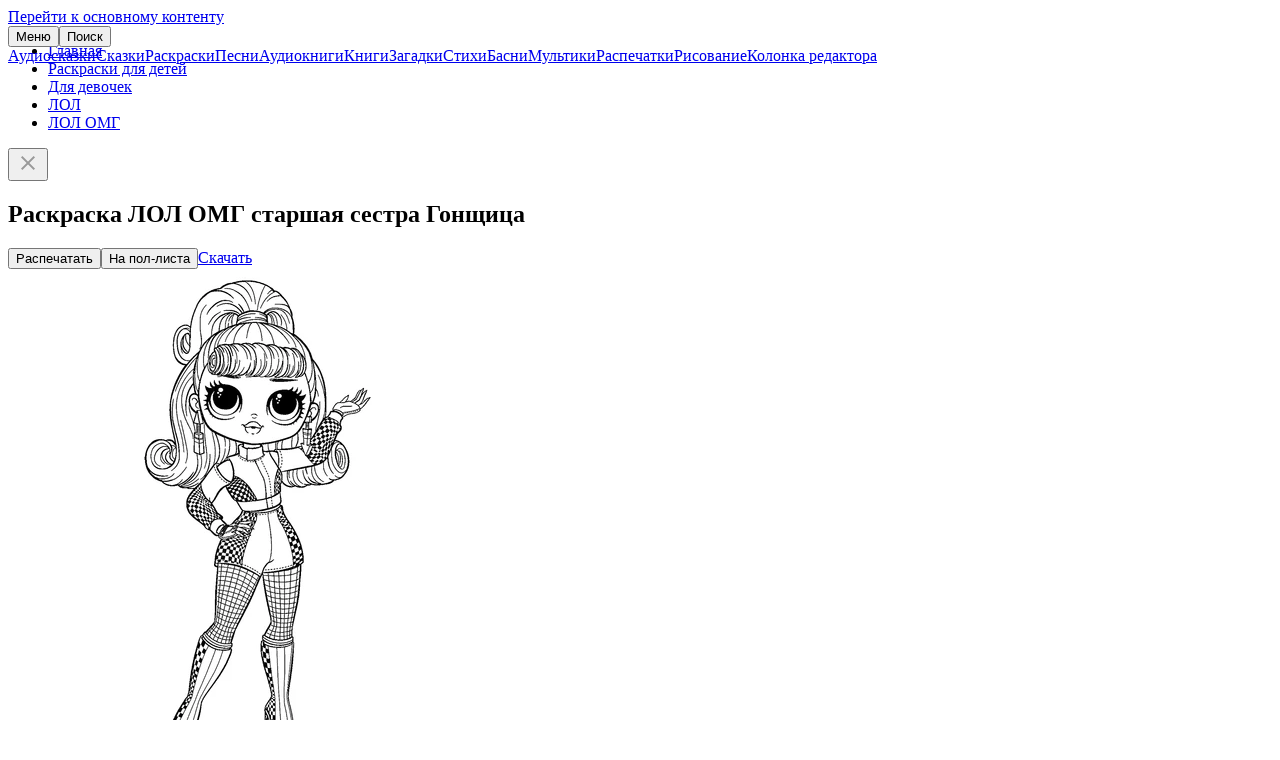

--- FILE ---
content_type: text/html; charset=UTF-8
request_url: https://deti-online.com/raskraski/lol/omg/lol-omg-starshaya-sestra-gonschica/
body_size: 3231
content:
<!DOCTYPE html><html lang="ru-RU"><head><meta charset="UTF-8"><meta name="theme-color" content="#f067ab"><meta name="viewport" content="width=device-width, initial-scale=1"><title>Раскраска ЛОЛ ОМГ старшая сестра Гонщица распечатать или скачать</title><meta name="description" content="Печатайте или скачивайте раскраску ЛОЛ ОМГ старшая сестра Гонщица. Коллекция раскрасок Дети Онлайн – тысячи качественных, красивых, тематических картинок, любимые персонажи и все праздники."><meta property="og:type" content="article"><meta property="og:site_name" content="Deti-Online.com"><meta property="og:locale" content="ru_RU"><meta property="og:url" content="https://deti-online.com/raskraski/lol/omg/lol-omg-starshaya-sestra-gonschica/"><meta property="og:title" content="Раскраска ЛОЛ ОМГ старшая сестра Гонщица"><meta property="og:description" content="Печатайте или скачивайте раскраску ЛОЛ ОМГ старшая сестра Гонщица. Коллекция раскрасок Дети Онлайн – тысячи качественных, красивых, тематических картинок, любимые персонажи и все праздники."><meta property="fb:app_id" content="293615981213395"><meta name="twitter:card" content="summary"><meta name="twitter:title" content="Раскраска ЛОЛ ОМГ старшая сестра Гонщица"><meta name="twitter:description" content="Печатайте или скачивайте раскраску ЛОЛ ОМГ старшая сестра Гонщица. Коллекция раскрасок Дети Онлайн – тысячи качественных, красивых, тематических картинок, любимые персонажи и все праздники."><meta property="og:image" content="https://deti-online.com/i/6/0b/63587/main@2x/lol-omg-starshaya-sestra-gonschica.jpg"><meta property="og:image:alt" content="ЛОЛ ОМГ старшая сестра Гонщица"><meta property="og:image:width" content="1000"><meta property="og:image:height" content="1000"><meta name="twitter:image" content="https://deti-online.com/i/6/0b/63587/main@2x/lol-omg-starshaya-sestra-gonschica.jpg"><link href="https://deti-online.com/raskraski/lol/omg/lol-omg-starshaya-sestra-gonschica/" rel="canonical"><link href="/manifest.webmanifest?v=1668865711" rel="manifest"><link href="/a/ebad33ca/css/raskraski.min.css?v=1692680481" rel="stylesheet"><link href="/a/74607597/pswp.min.css?v=1696400789" rel="stylesheet" media="print" onload="this.media=&#039;all&#039;; this.onload=null;"><link href="/a/ebad33ca/css/site.min.css?v=1758791636" rel="stylesheet"><script src="//s.luxcdn.com/t/227146/360_light.js" async></script><script src="/a/ebad33ca/js/raskraski.min.js?v=1689676638" defer></script><script src="/a/ebad33ca/js/do.system.min.js?v=1691993864" defer></script><script src="//mc.yandex.ru/metrika/watch.js" async></script><script>!function(a,c,n){(a.yandex_metrika_callbacks=a.yandex_metrika_callbacks||[]).push(function(){try{a.yaCounter13038115=new Ya.Metrika({id:13038115,clickmap:!0,trackLinks:!0,accurateTrackBounce:!0,webvisor:!0})}catch(a){}})}(window,document);</script><link rel="icon" sizes="any" href="/favicon.svg?v=9B9Qq3EWpd" type="image/svg+xml"><link rel="icon" sizes="32x32" href="/favicon-32x32.png?v=9B9Qq3EWpd" type="image/png"><link rel="apple-touch-icon" sizes="180x180" href="/favicon-apple.png?v=9B9Qq3EWpd"></head><body class="scrollable"><a class="sr-only" href="#content">Перейти к основному контенту</a><header id="header" style="position:fixed"><div class="inner"><button id="toggle-main-menu" class="text-btn">Меню</button><a class="logo" href="/" title="Главная"></a><button id="search-btn" class="text-btn" onclick="document.location = &#039;/search/&#039;">Поиск</button></div><nav id="main-menu" class="scrollable"><a href="/audioskazki/" class="item">Аудиосказки</a><a href="/skazki/" class="item">Сказки</a><a href="/raskraski/" class="item">Раскраски</a><a href="/pesni/" class="item">Песни</a><a href="/audioknigi/" class="item">Аудиокниги</a><a href="/knigi/" class="item">Книги</a><a href="/zagadki/" class="item">Загадки</a><a href="/stihi/" class="item">Стихи</a><a href="/basni/" class="item">Басни</a><a href="/video/" class="item">Мультики</a><a href="/printables/" class="item">Распечатки</a><a href="/risovanie/" class="item">Рисование</a><a href="/blog/" class="item">Колонка редактора</a></nav></header><main id="content"><ul id="breadcrumbs"><li class='b-item'><a href="/">Главная</a></li><li class='b-item'><a href="/raskraski/">Раскраски для детей</a></li><li class='b-item'><a href="/raskraski/raskraski-dlja-devochek/" title="Раскраски для девочек">Для девочек</a></li><li class='b-item'><a href="/raskraski/lol/">ЛОЛ</a></li><li class='b-item'><a href="/raskraski/lol/omg/">ЛОЛ ОМГ</a></li></ul><div id="raffle" class="open"><a target="_blank" rel="nofollow noopener" href="/redirect/?url=https%3A%2F%2Ft.me%2Fdeti_online_com&crc=2925331805" id="raffle-text" ></a><button type="button" class="btn close-btn" aria-label="Закрыть"><svg xmlns="http://www.w3.org/2000/svg" height="24" width="24" fill="#999"><path d="M19 6.4L17.6 5 12 10.6 6.4 5 5 6.4l5.6 5.6L5 17.6 6.4 19l5.6-5.6 5.6 5.6 1.4-1.4-5.6-5.6z"></path></svg></button></div><script type="application/ld+json">{"@context":"https://schema.org","@graph":{"breadcrumbs":{"@type":"BreadcrumbList","itemListElement":[{"@type":"ListItem","position":1,"name":"Раскраски для детей","item":"https://deti-online.com/raskraski/"},{"@type":"ListItem","position":2,"name":"Для девочек","item":"https://deti-online.com/raskraski/raskraski-dlja-devochek/"},{"@type":"ListItem","position":3,"name":"ЛОЛ","item":"https://deti-online.com/raskraski/lol/"},{"@type":"ListItem","position":4,"name":"ЛОЛ ОМГ","item":"https://deti-online.com/raskraski/lol/omg/"}]},"article":{"@type":"Article","mainEntityOfPage":{"@type":"WebPage","@id":"https://deti-online.com/raskraski/lol/omg/lol-omg-starshaya-sestra-gonschica/"},"datePublished":"2022-04-07T07:15:36+03:00","dateModified":"2023-10-25T22:57:52+03:00","headline":"Раскраска ЛОЛ ОМГ старшая сестра Гонщица","description":"Печатайте или скачивайте раскраску ЛОЛ ОМГ старшая сестра Гонщица. Коллекция раскрасок Дети Онлайн – тысячи качественных, красивых, тематических картинок, любимые персонажи и все праздники.","author":{"@type":"Organization","name":"Дети Онлайн","url":"https://deti-online.com","logo":{"@type":"ImageObject","url":"https://deti-online.com/a/img/detionline@6x.png","width":600,"height":144}},"image":["https://deti-online.com/i/6/0b/63587/main@2x/lol-omg-starshaya-sestra-gonschica.jpg"]}}}</script><article id="pstat" data-pid="9074"><h1>Раскраска ЛОЛ ОМГ старшая сестра Гонщица</h1><div class='ads-wrap'><script class='__lxGc__'>((__lxGc__=window.__lxGc__||{'s':{},'b':0})['s']['_227146']=__lxGc__['s']['_227146']||{'b':{}})['b']['_702568']={'i':__lxGc__.b++};</script><script class='__lxGc__'>((__lxGc__=window.__lxGc__||{'s':{},'b':0})['s']['_227146']=__lxGc__['s']['_227146']||{'b':{}})['b']['_702570']={'i':__lxGc__.b++};</script></div><div id="carousel"><div class="carousel-inner"><div class="item current"><div class="btn-wrap"><button type="button" id="print" class="contained-btn" data-cid="9074"><i></i>Распечатать</button><button type="button" id="print2" class="secondary-btn" title="Распечатать на пол-листа"><i></i>На пол-листа</button><a id="download" class="outlined-btn" href="https://deti-online.com/i/6/0b/63587/print/lol-omg-starshaya-sestra-gonschica.jpg" target="_blank" download="ЛОЛ ОМГ старшая сестра Гонщица"><i></i>Скачать</a></div><script type="module">import PhotoSwipeLightbox from'/a/74607597/pswp-lb.min.js?v=1656926773';const l=new PhotoSwipeLightbox({gallery:'#content',children:'.photo',pswpModule:()=>import('/a/74607597/pswp.min.js?v=1656926853')});l.init();</script><a class="photo" href="/i/6/0b/63587/zoom/lol-omg-starshaya-sestra-gonschica.jpg" data-pswp-width="1000" data-pswp-height="1000"><picture><source type="image/webp" srcset="/i/6/0b/63587/main/lol-omg-starshaya-sestra-gonschica.webp"><img src="/i/6/0b/63587/main/lol-omg-starshaya-sestra-gonschica.jpg" width="500" height="500" alt="Раскраска ЛОЛ ОМГ старшая сестра Гонщица" fetchpriority="high"></picture></a></div><a class="item prev" href="/raskraski/lol/omg/lol-omg-neonlishs-v-ramke/" title="ЛОЛ ОМГ Неонлишс в рамке"><picture><source type="image/webp" srcset="/i/0/59/71590/lol-omg-neonlishs-v-ramke.webp 1x, /i/0/59/71590/@2x/lol-omg-neonlishs-v-ramke.webp 2x"><img src="/i/0/59/71590/lol-omg-neonlishs-v-ramke.jpg" srcset="/i/0/59/71590/@2x/lol-omg-neonlishs-v-ramke.jpg 2x" width="150" height="150" alt="Раскраска ЛОЛ ОМГ Неонлишс в рамке" loading="lazy"></picture></a><a class="item next" href="/raskraski/lol/omg/lol-omg-boginya-podiuma-v-ramke/" title="ЛОЛ ОМГ Богиня подиума в рамке"><picture><source type="image/webp" srcset="/i/1/62/71593/lol-omg-boginya-podiuma-v-ramke.webp 1x, /i/1/62/71593/@2x/lol-omg-boginya-podiuma-v-ramke.webp 2x"><img src="/i/1/62/71593/lol-omg-boginya-podiuma-v-ramke.jpg" srcset="/i/1/62/71593/@2x/lol-omg-boginya-podiuma-v-ramke.jpg 2x" width="150" height="150" alt="Раскраска ЛОЛ ОМГ Богиня подиума в рамке" loading="lazy"></picture></a></div></div></article><div class="tertiary-btn as-link btn-full-width">Все&nbsp; <a href="/raskraski/lol/omg/">раскраски ЛОЛ ОМГ</a></div></main><footer id="footer"><nav id="bottom-menu"><a href="/slovar-ustarevshih-slov/" class="a">Словарь устаревших слов</a><a href="/holders/" class="a">Правообладателям</a><a href="/policy/" class="a">Конфиденциальность</a><a href="/obratnaja-svjaz/" class="a">Обратная связь</a></nav><div class="copy"><a class="a" href="/redirect/?url=https%3A%2F%2Ft.me%2Fdeti_online_com&amp;crc=2925331805" title="Группа Telegram" rel="nofollow noopener noreferrer" target="_blank"><img src="/a/img/telegram.svg" width="40" height="40" alt="Telegram" loading="lazy"></a><span>© Deti-Online.com 2012-2025</span></div></footer><script class='__lxGc__'> ((__lxGc__=window.__lxGc__||{'s':{},'b':0})['s']['_227146']=__lxGc__['s']['_227146']||{'b':{}})['b']['_708659']={'i':__lxGc__.b++}; </script><script class='__lxGc__'> ((__lxGc__=window.__lxGc__||{'s':{},'b':0})['s']['_227146']=__lxGc__['s']['_227146']||{'b':{}})['b']['_708652']={'i':__lxGc__.b++}; </script><script src="/a/ebad33ca/js/do.raffle.min.js?v=1683185067" defer></script></body></html>